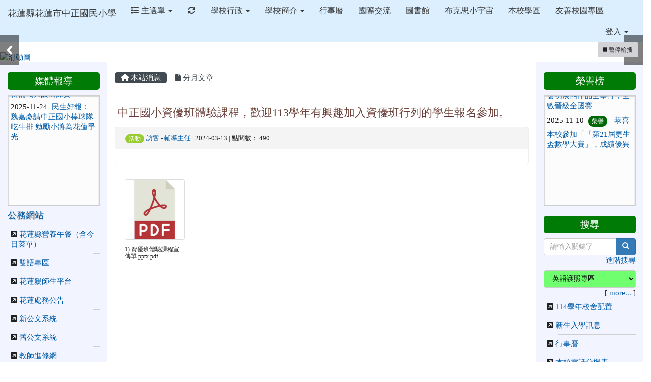

--- FILE ---
content_type: text/html; charset=UTF-8
request_url: https://www.czps.hlc.edu.tw/modules/tadnews/index.php?nsn=9682
body_size: 13918
content:
<!DOCTYPE html>
<html lang="zh-TW">
  <head>
        <!--目前$_SESSION['bootstrap']="3"; -->
    <!--將目前的資料夾名稱，設定為樣板標籤變數 theme_name-->
    
    <meta charset="UTF-8">
        <meta name="viewport" content="width=device-width, initial-scale=1.0, shrink-to-fit=no">
        <meta http-equiv="X-UA-Compatible" content="ie=edge">

        
        <meta name="robots" content="index,follow">
        <meta name="keywords" content="中正國小資優班體驗課程，歡迎113學年有興趣加入資優班行列的學生報名參加。">
        <meta name="description" content="">
        <meta name="rating" content="general">
        <meta name="author" content="XOOPS">
        <meta name="copyright" content="Copyright @ 2016">
        <meta name="generator" content="XOOPS">
        <meta property="og:title" content="中正國小資優班體驗課程，歡迎113學年有興趣加入資優班行列的學生報名參加。">
        <meta property="og:type" content="website">


        <meta property="og:site_name" content="花蓮縣花蓮市中正國民小學">
    <!-- 網站的標題及標語 -->
    <title>花蓮縣花蓮市中正國民小學 - 中正國小資優班體驗課程，歡迎113學年有興趣加入資優班行列的學生報名參加。</title>

            <!-- Rss -->
        <link rel="alternate" type="application/rss+xml" title="RSS" href="https://www.czps.hlc.edu.tw/backend.php">
        <!-- icon -->
        <link href="https://www.czps.hlc.edu.tw/favicon.ico" rel="SHORTCUT ICON">
        <!-- Sheet Css -->
        <link rel="stylesheet" type="text/css" media="all" title="Style sheet" href="https://www.czps.hlc.edu.tw/xoops.css">
        <!-- XOOPS theme Sheet Css -->
        <link rel="stylesheet" type="text/css" media="all" title="Style sheet" href="https://www.czps.hlc.edu.tw/themes/school2015/css/xoops.css">
        <link href="https://www.czps.hlc.edu.tw/modules/tadtools/bootstrap3/css/bootstrap.css" rel="stylesheet" media="all">
        <!-- theme_color= bootstrap3 -->
        <!-- SmartMenus core CSS (required) -->
        <link href="https://www.czps.hlc.edu.tw/modules/tadtools/smartmenus/css/sm-core-css.css" media="all" rel="stylesheet">
        <!-- SmartMenus jQuery Bootstrap Addon CSS -->
        <link href="https://www.czps.hlc.edu.tw/modules/tadtools/smartmenus/addons/bootstrap/jquery.smartmenus.bootstrap.css" media="all" rel="stylesheet">
        <!-- HTML5 shim and Respond.js for IE8 support of HTML5 elements and media queries -->
        <!-- WARNING: Respond.js doesn't work if you view the page via file:// -->
        <!--[if lt IE 9]>
        <script src="https://oss.maxcdn.com/html5shiv/3.7.2/html5shiv.min.js"></script>
        <script src="https://oss.maxcdn.com/respond/1.4.2/respond.min.js"></script>
        <![endif]-->
        <!-- font-awesome -->
        <!-- Theme Sheet Css -->
        <link rel="stylesheet" type="text/css" media="all" href="https://www.czps.hlc.edu.tw/themes/school2015/css/style.css">

    <!-- 給模組套用的樣板標籤 -->
    <script src="https://www.czps.hlc.edu.tw/browse.php?Frameworks/jquery/jquery.js" type="text/javascript"></script>
<script src="https://www.czps.hlc.edu.tw/browse.php?Frameworks/jquery/plugins/jquery.ui.js" type="text/javascript"></script>
<script src="https://www.czps.hlc.edu.tw/modules/tadtools/jquery/jquery.ui.touch-punch.min.js" type="text/javascript"></script>
<script src="https://www.czps.hlc.edu.tw/include/xoops.js" type="text/javascript"></script>
<script src="https://www.czps.hlc.edu.tw/themes/school2015/language/tchinese_utf8/script.js" type="text/javascript"></script>
<script src="https://www.czps.hlc.edu.tw/modules/tadtools/prism/prism.js" type="text/javascript"></script>
<script src="https://www.czps.hlc.edu.tw/modules/tadtools/fancyBox/lib/jquery.mousewheel.pack.js" type="text/javascript"></script>
<script src="https://www.czps.hlc.edu.tw/modules/tadtools/fancyBox/source/jquery.fancybox.js" type="text/javascript"></script>
<script type="text/javascript">
//<![CDATA[

                jQuery(document).ready(function(){
                    $('.fancybox_nsn').fancybox({
                    
                    fitToView : true,
                    width   : '1920',
                    height    : '1080',
                    
                    
                    autoSize  : false,
                    closeClick  : false,
                    openEffect  : 'none',
                    closeEffect : 'none'
                    
                    
                    });
                });
            
//]]></script>
<script type="text/javascript" src="https://www.czps.hlc.edu.tw/class/textsanitizer/image/image.js"></script>
<script src="https://www.czps.hlc.edu.tw/modules/tadtools/sweet-alert/sweet-alert.js" type="text/javascript"></script>
<script type="text/javascript">
//<![CDATA[

            function delete_tad_news_func(nsn){
                swal({
                    title: '確定要刪除此資料？',
                    text: '相關資料通通都將會被移除！',
                    type: 'warning',
                    html: '',
                    showCancelButton: true,
                    confirmButtonColor: '#DD6B55',
                    confirmButtonText: '確定刪除！',
                    closeOnConfirm: false ,
                    allowOutsideClick: true
                },
                function(){
                    location.href='/modules/tadnews/index.php?op=delete_tad_news&nsn=' + nsn;
                });
            }
            
//]]></script>
<script src="https://www.czps.hlc.edu.tw/modules/tadnews/class/jQuery.Marquee/jquery.marquee.min.js" type="text/javascript"></script>
<script src="https://www.czps.hlc.edu.tw/modules/tadtools/jquery/jquery-migrate-3.5.2.js" type="text/javascript"></script>
<script src="https://www.czps.hlc.edu.tw/modules/tadtools/colorbox/jquery.colorbox.js" type="text/javascript"></script>
<link rel="stylesheet" href="https://www.czps.hlc.edu.tw/modules/tadtools/jquery/themes/base/jquery.ui.all.css" type="text/css" />
<link rel="stylesheet" href="https://www.czps.hlc.edu.tw/language/tchinese_utf8/style.css" type="text/css" />
<link rel="stylesheet" href="https://www.czps.hlc.edu.tw/modules/tadtools/prism/prism.css" type="text/css" />
<link rel="stylesheet" href="https://www.czps.hlc.edu.tw/modules/tadtools/css/iconize.css" type="text/css" />
<link rel="stylesheet" href="https://www.czps.hlc.edu.tw/modules/tadtools/fancyBox/source/jquery.fancybox.css?t=1769675444" type="text/css" />
<link rel="stylesheet" href="https://www.czps.hlc.edu.tw/modules/tadtools/sweet-alert/sweet-alert.css" type="text/css" />
<link rel="stylesheet" href="https://www.czps.hlc.edu.tw/modules/tadtools/css/vertical_menu.css" type="text/css" />
<link rel="stylesheet" href="https://www.czps.hlc.edu.tw/media/font-awesome/css/font-awesome.min.css" type="text/css" />
<link rel="stylesheet" href="https://www.czps.hlc.edu.tw/modules/tadtools/colorbox/colorbox.css" type="text/css" />
<link rel="stylesheet" href="https://www.czps.hlc.edu.tw/modules/tadtools/css/xoops.css" type="text/css" />
<link rel="stylesheet" href="https://www.czps.hlc.edu.tw/modules/tadtools/css/fontawesome6/css/all.min.css" type="text/css" />
<link rel="stylesheet" href="https://www.czps.hlc.edu.tw/modules/tadtools/css/xoops.css?t=20250304" type="text/css" />
<link rel="stylesheet" href="https://www.czps.hlc.edu.tw/modules/tadnews/css/module.css" type="text/css" />
<link rel="stylesheet" href="https://www.czps.hlc.edu.tw/modules/tadnews/css/module2.css" type="text/css" />



    <!-- 局部套用的樣式，如果有載入完整樣式 theme_css.tpl 那就不需要這一部份 -->
    <!--導覽工具列、區塊標題CSS設定開始 by hc-->
<style type="text/css">
  body{
    color:#202020;
    background-color: #FFFFFF;
        background-position:  left top;
    background-repeat:  repeat;
    background-attachment:scroll;
    background-size: auto;
    font-size:11pt;
    font-family: "微軟正黑體";  }

  a{
    color:#005ca8;
    font-family: "微軟正黑體";  }

  a:hover{
    color:#a40019;
  }


    .leftBlock .blockTitle{
    font-size: 1.3em;    color: #ffffff;    background-color: #007c06;        background-repeat: no-repeat;            border-radius: 5px;
    -moz-border-radius: 5px;
    -webkit-border-radius: 5px;
    -khtml-border-radius: 5px;
      }

  .leftBlock a.block_config,
  .leftBlock a.tad_block_config{
    float:right;
    position: relative;
    z-index: 1;
  }

  
    .leftBlock .blockTitle{
    border:none;height:35px;line-height:35px;margin-bottom:10px;text-align: center;
  }
  
  
  .rightBlock .blockTitle{
    font-size: 1.3em;    color: #ffffff;    background-color: #007c06;        background-repeat: no-repeat;            border-radius: 5px;
    -moz-border-radius: 5px;
    -webkit-border-radius: 5px;
    -khtml-border-radius: 5px;
      }

  .rightBlock a.block_config,
  .rightBlock a.tad_block_config{
    float:right;
    position: relative;
    z-index: 1;
  }

  
    .rightBlock .blockTitle{
    border:none;height:35px;line-height:35px;margin-bottom:10px;text-align: center;
  }
  
  
  .centerBlock .blockTitle{
    font-size: 1.3em;    color: #ffffff;    background-color: #007c06;        background-repeat: no-repeat;            border-radius: 5px;
    -moz-border-radius: 5px;
    -webkit-border-radius: 5px;
    -khtml-border-radius: 5px;
      }

  .centerBlock a.block_config,
  .centerBlock a.tad_block_config{
    float:right;
    position: relative;
    z-index: 1;
  }

  
    .centerBlock .blockTitle{
    border:none;height:35px;line-height:35px;margin-bottom:10px;text-align: center;
  }
  
  
  .centerLeftBlock .blockTitle{
    font-size: 1.3em;    color: #ffffff;    background-color: #007c06;        background-repeat: no-repeat;            border-radius: 5px;
    -moz-border-radius: 5px;
    -webkit-border-radius: 5px;
    -khtml-border-radius: 5px;
      }

  .centerLeftBlock a.block_config,
  .centerLeftBlock a.tad_block_config{
    float:right;
    position: relative;
    z-index: 1;
  }

  
    .centerLeftBlock .blockTitle{
    border:none;height:35px;line-height:35px;margin-bottom:10px;text-align: center;
  }
  
  
  .centerRightBlock .blockTitle{
    font-size: 1.3em;    color: #ffffff;    background-color: #007c06;        background-repeat: no-repeat;            border-radius: 5px;
    -moz-border-radius: 5px;
    -webkit-border-radius: 5px;
    -khtml-border-radius: 5px;
      }

  .centerRightBlock a.block_config,
  .centerRightBlock a.tad_block_config{
    float:right;
    position: relative;
    z-index: 1;
  }

  
    .centerRightBlock .blockTitle{
    border:none;height:35px;line-height:35px;margin-bottom:10px;text-align: center;
  }
  
  
  .centerBottomBlock .blockTitle{
    font-size: 1.3em;    color: #ffffff;    background-color: #007c06;        background-repeat: no-repeat;            border-radius: 5px;
    -moz-border-radius: 5px;
    -webkit-border-radius: 5px;
    -khtml-border-radius: 5px;
      }

  .centerBottomBlock a.block_config,
  .centerBottomBlock a.tad_block_config{
    float:right;
    position: relative;
    z-index: 1;
  }

  
    .centerBottomBlock .blockTitle{
    border:none;height:35px;line-height:35px;margin-bottom:10px;text-align: center;
  }
  
  
  .centerBottomLeftBlock .blockTitle{
    font-size: 1.3em;    color: #ffffff;    background-color: #007c06;        background-repeat: no-repeat;            border-radius: 5px;
    -moz-border-radius: 5px;
    -webkit-border-radius: 5px;
    -khtml-border-radius: 5px;
      }

  .centerBottomLeftBlock a.block_config,
  .centerBottomLeftBlock a.tad_block_config{
    float:right;
    position: relative;
    z-index: 1;
  }

  
    .centerBottomLeftBlock .blockTitle{
    border:none;height:35px;line-height:35px;margin-bottom:10px;text-align: center;
  }
  
  
  .centerBottomRightBlock .blockTitle{
    font-size: 1.3em;    color: #ffffff;    background-color: #007c06;        background-repeat: no-repeat;            border-radius: 5px;
    -moz-border-radius: 5px;
    -webkit-border-radius: 5px;
    -khtml-border-radius: 5px;
      }

  .centerBottomRightBlock a.block_config,
  .centerBottomRightBlock a.tad_block_config{
    float:right;
    position: relative;
    z-index: 1;
  }

  
    .centerBottomRightBlock .blockTitle{
    border:none;height:35px;line-height:35px;margin-bottom:10px;text-align: center;
  }
  
  
  .footerCenterBlock .blockTitle{
                                border-radius: 5px;
    -moz-border-radius: 5px;
    -webkit-border-radius: 5px;
    -khtml-border-radius: 5px;
      }

  .footerCenterBlock a.block_config,
  .footerCenterBlock a.tad_block_config{
    float:right;
    position: relative;
    z-index: 1;
  }

  
  
  
  .footerLeftBlock .blockTitle{
                                border-radius: 5px;
    -moz-border-radius: 5px;
    -webkit-border-radius: 5px;
    -khtml-border-radius: 5px;
      }

  .footerLeftBlock a.block_config,
  .footerLeftBlock a.tad_block_config{
    float:right;
    position: relative;
    z-index: 1;
  }

  
  
  
  .footerRightBlock .blockTitle{
                                border-radius: 5px;
    -moz-border-radius: 5px;
    -webkit-border-radius: 5px;
    -khtml-border-radius: 5px;
      }

  .footerRightBlock a.block_config,
  .footerRightBlock a.tad_block_config{
    float:right;
    position: relative;
    z-index: 1;
  }

  
  
  

  .navbar-default {
  background-color: #dbefff;
  background-image: -moz-linear-gradient(top, #dbefff, #dbefff);
  background-image: -webkit-linear-gradient(top, #dbefff, #dbefff);
  background-image: -o-linear-gradient(top, #dbefff, #dbefff);
  background-image: linear-gradient(to bottom, #dbefff, #dbefff);
  background-image: -webkit-gradient(linear, 0 0, 0 100%, from(#dbefff), to());
  filter: progid:DXImageTransform.Microsoft.gradient(startColorstr=#dbefff, endColorstr=#dbefff, GradientType=0);
  min-height: inherit;
}

.navbar-default .navbar-nav > li > a {
  color: #3b3b3b;
  padding: 10px 15px;
    font-size: 1rem;
  }
.navbar-default .navbar-nav > li > a:focus,
.navbar-default .navbar-nav > li > a:hover {
  color:#5e003f;
}
.navbar-default .navbar-nav > li > a:hover {
  background-color: #f7ffd1;
  color:#5e003f;
}


.navbar-default .navbar-nav li.dropdown.open > .dropdown-toggle,
.navbar-default .navbar-nav li.dropdown.active > .dropdown-toggle,
.navbar-default .navbar-nav li.dropdown.open.active > .dropdown-toggle {
  background-color: #f7ffd1;
  color:#5e003f;
}

.navbar-default .navbar-navbar-btn {
  background-color: #dbefff;
  background-image: -moz-linear-gradient(top, #dbefff, #dbefff);
  background-image: -webkit-linear-gradient(top, #dbefff, #dbefff);
  background-image: -o-linear-gradient(top, #dbefff, #dbefff);
  background-image: linear-gradient(to bottom, #dbefff, #dbefff);
  background-image: -webkit-gradient(linear, 0 0, 0 100%, from(#dbefff), to());
  filter: progid:DXImageTransform.Microsoft.gradient(startColorstr=#dbefff, endColorstr=#dbefff, GradientType=0);

}

.dropdown-menu > li > a{
      font-size: 1rem;
  }




      .row-sm-eq {
        display: -webkit-box;
        display: -webkit-flex;
        display: -ms-flexbox;
        display:         flex;
        flex-direction: column;
    }
    @media (min-width:768px) {
        .row-sm-eq {
            flex-direction: row;
        }
    }
  </style>
<!--導覽工具列、區塊標題CSS設定 by hc-->
    <style type="text/css">
      body{
        font-family:"微軟正黑體";
      }

      #xoops_theme_left_zone{
              }

      #xoops_theme_right_zone{
              }
    </style>
  </head>

  <body >
    <!-- 頁面容器 -->

                <div class="container-fluid" style="margin-top:0px;">
      
      <div class="row " id="xoops_theme_content" style="width:auto;">
        <!-- logo -->
              </div>


      <div class="row " id="xoops_theme_content" style="width:auto;">
        <div class="col-sm-12">
          <div id="xoops_theme_content_display" style="background-color:#FFFFFF;">

              <!-- 頁首 -->
              <div class="row" id="xoops_theme_header">

                  <!-- 導覽列 -->
                                      <script>
    function tad_themes_popup(URL) {
        $.colorbox({iframe:true, width:"80%", height:"90%",href : URL});
    }
</script>
<style>
    .navbar-default{
        border-color: transparent;
        border:none;
        border-radius:0px;
    }
</style>



    <nav id="main-nav" class="navbar navbar-default sticky-top" role="navigation" style="background-color:#dbefff;">
        <div class="container-fluid">
        <!-- Brand and toggle get grouped for better mobile display -->
        <div class="navbar-header">
            <button type="button" class="navbar-toggle collapsed" data-toggle="collapse" data-target="#bs-example-navbar-collapse-1">
            <span class="sr-only">Toggle navigation</span>
            <span class="icon-bar"></span>
            <span class="icon-bar"></span>
            <span class="icon-bar"></span>
            </button>
                                                <a class="navbar-brand" href="https://www.czps.hlc.edu.tw/index.php" style="color:#3b3b3b">花蓮縣花蓮市中正國民小學</a>
                                    </div>

        <!-- Collect the nav links, forms, and other content for toggling -->
        <div class="collapse navbar-collapse" id="bs-example-navbar-collapse-1">
            <a accesskey="U" href="#main-nav" title="上方導覽工具列" id="xoops_theme_nav_key" style="color: transparent; font-size: 0.625rem; position: absolute;">:::</a>
            <ul class="nav navbar-nav" id="main-menu-left">
                            <li class="dropdown">
        <a class="dropdown-toggle" data-toggle="dropdown" href="index.php">
            <span class="fa fa-list"></span>            主選單
            <span class="caret"></span>
        </a>
        <ul class="dropdown-menu" role="menu">
                            <li><a href="https://www.czps.hlc.edu.tw/modules/tadnews/" target="_self"><span class="fa fa-th-list"></span> 校園佈告欄</a></li>
                            <li><a href="https://www.czps.hlc.edu.tw/modules/tad_embed/" target="_self"><span class="fa fa-th-list"></span> 嵌入區塊模組</a></li>
                            <li><a href="https://www.czps.hlc.edu.tw/modules/tad_sitemap/" target="_self"><span class="fa fa-th-list"></span> 網站地圖</a></li>
                            <li><a href="https://www.czps.hlc.edu.tw/modules/tad_login/" target="_self"><span class="fa fa-th-list"></span> 快速登入</a></li>
                            <li><a href="https://www.czps.hlc.edu.tw/modules/tad_blocks/" target="_self"><span class="fa fa-th-list"></span> 進階區塊管理</a></li>
                            <li><a href="https://www.czps.hlc.edu.tw/modules/tad_honor/" target="_self"><span class="fa fa-th-list"></span> 舊榮譽榜</a></li>
                            <li><a href="https://www.czps.hlc.edu.tw/modules/tadgallery/" target="_self"><span class="fa fa-th-list"></span> 電子相簿</a></li>
                            <li><a href="https://www.czps.hlc.edu.tw/modules/tad_uploader/" target="_self"><span class="fa fa-th-list"></span> 網路硬碟</a></li>
                            <li><a href="https://www.czps.hlc.edu.tw/modules/tad_link/" target="_self"><span class="fa fa-th-list"></span> 常用網站</a></li>
                            <li><a href="https://www.czps.hlc.edu.tw/modules/tad_form/" target="_self"><span class="fa fa-th-list"></span> 萬用表單</a></li>
                            <li><a href="https://www.czps.hlc.edu.tw/modules/logcounterx/" target="_self"><span class="fa fa-th-list"></span> 網站計數器</a></li>
                    </ul>
    </li>
            
        <li>
            <a href="https://www.czps.hlc.edu.tw/modules/tadtools/ajax_file.php?op=remove_json" title="重取設定"><i class="fa fa-refresh" title="重整畫面圖示"></i><span class="sr-only visually-hidden">重新取得佈景設定</span>
            </a>
        </li>
                <li>
        <a class="dropdown-toggle" data-toggle="dropdown"  >
         學校行政  <span class="caret"></span>        </a>
                                                                                <ul class="dropdown-menu">
                    <li>
                <a  href="http://www.czps.hlc.edu.tw/modules/tadnews/page.php?nsn=3" target="_blank">
                 校長室
                                </a>
                            </li>
            </ul>
                                        </li>
    <li>
        <a class="dropdown-toggle" data-toggle="dropdown"  >
         學校簡介  <span class="caret"></span>        </a>
                                                                                <ul class="dropdown-menu">
                    <li>
                <a  href="https://youtu.be/CUgBfAb_lxg" target="_blank">
                 學校簡介影片
                                </a>
                            </li>
                    <li>
                <a  href="http://www.czps.hlc.edu.tw/modules/tadnews/page.php?nsn=1" target="_blank">
                 學校沿革
                                </a>
                            </li>
                    <li>
                <a  href="https://www.czps.hlc.edu.tw/uploads/tadnews/image/%E5%AD%B8%E7%94%9F%E5%9C%96%E5%83%8F.jpg" target="_blank">
                 學生圖像
                                </a>
                            </li>
                    <li>
                <a  href="http://www.czps.hlc.edu.tw/modules/tadnews/page.php?nsn=2" target="_blank">
                 ABOUT US
                                </a>
                            </li>
                    <li>
                <a  href="https://www.google.com.tw/maps/place/%E4%B8%AD%E6%AD%A3%E5%9C%8B%E5%B0%8F/@23.971858,121.599592,18z/data=!3m1!4b1!4m2!3m1!1s0x34689f9157777b9d:0x97c1b62fcd5f73ef?hl=zh-TW" target="_blank">
                 地理位置
                                </a>
                            </li>
            </ul>
                                        </li>
    <li>
        <a  href="https://calendar.google.com/calendar/embed?src=5c068kkruh7aimt252jah7rqi0%40group.calendar.google.com&ctz=Asia/Taipei" target="_blank">
         行事曆         </a>
            </li>
    <li>
        <a  href="https://www.czps.hlc.edu.tw/modules/tadnews/index.php?ncsn=14&nsn=9637" target="_self">
         國際交流         </a>
            </li>
    <li>
        <a  href="https://milibrary.hlc.edu.tw/NewWebpac3/?scode=czps" target="_blank">
         圖書館         </a>
            </li>
    <li>
        <a  href="https://carsiabooks.wixsite.com/podcast" target="_blank">
         布克思小宇宙         </a>
            </li>
    <li>
        <a  href="https://www.czps.hlc.edu.tw/modules/tadnews/index.php?ncsn=14&nsn=9208" target="_self">
         本校學區         </a>
            </li>
    <li>
        <a  href="https://sites.google.com/hlc.edu.tw/czps-friendlyschool/%E9%A6%96%E9%A0%81?authuser=0" target="_blank">
         友善校園專區         </a>
            </li>
            </ul>

            <ul class="nav navbar-nav navbar-right" id="main-menu-right">
                        <li id="preview-menu">
                <a class="dropdown-toggle" data-toggle="dropdown">
                登入 <span class="caret"></span>
                </a>
                  <ul class="dropdown-menu" role="menu" aria-labelledby="dLabel">
          <li>
        <form action="https://www.czps.hlc.edu.tw/user.php" method="post" class="form-horizontal" role="form">
          <fieldset style="min-width: 200px; margin: 10px;">
            <legend>
            登入            </legend>
                        <div class="form-group">
              <label class="col-sm-4 control-label" for="uname">
                帳號
              </label>
              <div class="col-sm-8">
                <input type="text" name="uname"  id="uname" placeholder="請輸入帳號"  class="form-control">
              </div>
            </div>

            <div class="form-group">
              <label class="col-sm-4 control-label" for="pass">
                密碼
              </label>
              <div class="col-sm-8">
              <input type="password" name="pass" id="pass" placeholder="請輸入密碼" class="form-control">
              </div>
            </div>

            <div class="form-group">
              <label class="col-sm-4 control-label">
              </label>
              <div class="col-sm-8">
                <input type="hidden" name="xoops_redirect" value="/modules/tadnews/index.php?nsn=9682">
                <input type="hidden" name="rememberme" value="On">
                <input type="hidden" name="op" value="login">
                <input type="hidden" name="xoops_login" value="1">
                <button type="submit" class="btn btn-primary btn-block">登入</button>
              </div>
            </div>

                      </fieldset>
        </form>

      </li>
                <li>
            <div class="row">
                                                            <div class="col-12">
                            <a href="https://www.czps.hlc.edu.tw/modules/tad_login/index.php?login&op=hlc_oidc" class="btn me-2" style="display: block; margin: 4px; border: none; ">
                                <img src="https://www.czps.hlc.edu.tw/modules/tad_login/images/oidc/hlc.png" alt="使用 花蓮縣教育雲 OIDC 快速登入" title="使用 花蓮縣教育雲 OIDC 快速登入" style="width: 32px;height: 32px;object-fit: contain;">
                                使用 花蓮縣教育雲 OIDC 快速登入
                            </a>
                        </div>
                                                </div>
        </li>
      </ul>
            </li>
                        </ul>
        </div>
        </div>
    </nav>

            <script type="text/javascript" src="https://www.czps.hlc.edu.tw/modules/tadtools/jquery.sticky/jquery.sticky.js"></script>
        <script type="text/javascript">
        $(document).ready(function(){
            $("#nav-container").sticky({topSpacing:0 , zIndex: 100});
        });
        </script>
    
                  
                  <!-- 滑動圖 -->
                    <div class="row">
    <div class="col-sm-12" style="position:relative; ">

    
    <!-- 滑動圖 -->
    <link rel="stylesheet" type="text/css" href="https://www.czps.hlc.edu.tw/modules/tadtools/ResponsiveSlides/reset.css" >
<link rel="stylesheet" type="text/css" href="https://www.czps.hlc.edu.tw/modules/tadtools/ResponsiveSlides/responsiveslides.css?t=20260115" >
<script language="javascript" type="text/javascript" src="https://www.czps.hlc.edu.tw/modules/tadtools/ResponsiveSlides/responsiveslides.js"></script>

<!-- $slide_nav= -->
<script type="text/javascript">
    $(document).ready( function(){
        var slide = jQuery("#ThemeResponsiveSlides").responsiveSlides({
            auto: true,
            pager: false,
                        nav: true,
                        timeout: 5000,
            pause: true,
            pauseControls: true,
            namespace: 'callbacks'
        });

        $('#pause-slideshow').on('click', function() {
            var is_paused = $(this).hasClass('paused');
            if (is_paused) {
                $(this).removeClass('paused').html('<i class="fa fa-pause" aria-hidden="true"></i><span class="visually-hidden">暫停輪播</span>');
                // 這裡 ResponsiveSlides 沒有公開的 start/stop，但我們可以透過觸發行為或重置來模擬
                // 實際上最簡單的方法是切換 auto 參數，但該套件不支援動態修改。
                // 為了符合 AA，至少提供一個明顯的互動方式。
            } else {
                $(this).addClass('paused').html('<i class="fa fa-play" aria-hidden="true"></i><span class="visually-hidden">播放輪播</span>');
            }
        });
    });
</script>

<!-- 滑動圖片 -->
<div class="callbacks_container" style="position: relative;">
    <button id="pause-slideshow" class="btn btn-sm btn-light" style="position: absolute; bottom: 10px; right: 10px; z-index: 10;" aria-label="暫停輪播">
        <i class="fa fa-pause" aria-hidden="true"></i>
        <span class="visually-hidden">暫停輪播</span>
    </button>
    <ul class="rslides" id="ThemeResponsiveSlides" style="margin-top: 0px;">
                <li>
                        <a href="https://www.czps.hlc.edu.tw" ><img src="https://www.czps.hlc.edu.tw/uploads/tad_themes/school2015/slide/slide_6_7_PsZ.png" alt="滑動圖"></a>
                                </li>
                <li>
                        <a href="https://www.czps.hlc.edu.tw" ><img src="https://www.czps.hlc.edu.tw/uploads/tad_themes/school2015/slide/slide_6_5_OUc.jpg" alt="滑動圖"></a>
                                </li>
                <li>
                        <a href="https://www.czps.hlc.edu.tw" ><img src="https://www.czps.hlc.edu.tw/uploads/tad_themes/school2015/slide/slide_6_2_pBZ.png" alt="滑動圖"></a>
                                </li>
                <li>
                        <a href="https://www.czps.hlc.edu.tw" ><img src="https://www.czps.hlc.edu.tw/uploads/tad_themes/school2015/slide/slide_6_4_k5K.png" alt="滑動圖"></a>
                                </li>
                <li>
                        <a href="https://www.czps.hlc.edu.tw" ><img src="https://www.czps.hlc.edu.tw/uploads/tad_themes/school2015/slide/slide_6_5_7Jy.jpg" alt="滑動圖"></a>
                                </li>
            </ul>
</div>
<div class="clearfix"></div>
    </div>
  </div>

                  <!-- 導覽列 -->
                                </div>

              <!-- 載入布局 -->
              <div id="xoops_theme_content_zone" class="row row-sm-eq" style="background-color:#FFFFFF;">
            <!-- 若是有左、右區塊 -->
                    <!-- 若模式是 BootStrap -->

            <div id="xoops_theme_center_zone" class="col-sm-8 col-sm-push-2" style="">
                <a accesskey="C" href="#xoops_theme_center_zone" title="中間區域（包含中間區塊及主內容）" id="xoops_theme_center_zone_key" style="color: transparent; font-size: 0.625rem; position: absolute;">:::</a>
<div id="xoops_theme_center" style="">
    <div class="row">
    <div class="col-sm-6"></div>
    <div class="col-sm-6"></div>
  </div>

    <div id="xoops_contents">
    
        <nav class='toolbar_bootstrap_nav'>
            <ul>
            <li class='current' title='本站消息'><a href='https://www.czps.hlc.edu.tw/modules/tadnews/index.php' ><i class='fa fa-home'></i> 本站消息</a></li><li ><a href='https://www.czps.hlc.edu.tw/modules/tadnews/archive.php' ><i class='fa fa-file'></i> 分月文章</a></li>
            </ul>
        </nav>
<!--TadNews Start-->
<div style="margin-bottom: 30px;">
    
</div>



                        <div class="news_page_container">
                <div >
                    <h3 class="my">
                        <a href="https://www.czps.hlc.edu.tw/modules/tadnews/index.php?nsn=9682">
                        中正國小資優班體驗課程，歡迎113學年有興趣加入資優班行列的學生報名參加。
                        </a>
                    </h3>
                </div>

                <div class="news_page_content">
                    <div class="row news_page_info">
                        <div class="col-md-6">
                            <a class='badge' style='background-color: #99CC33; font-weight: normal; color: white; text-shadow:none;' href='https://www.czps.hlc.edu.tw/modules/tadnews/index.php?tag_sn=4'>活動</a>

                            <span class="news_page_info_text">
                                <a href="https://www.czps.hlc.edu.tw/userinfo.php?uid=192">訪客</a>
                                -
                                <a href="https://www.czps.hlc.edu.tw/modules/tadnews/index.php?ncsn=26">輔導主任</a>
                                |
                                2024-03-13
                                |
                                點閱數：
                                490
                            </span>
                            
                        </div>
                        <div class="col-md-6 text-right text-end"></div>
                    </div>
                    <div style="margin: 30px;">
                        
                        
                    </div>

                    <div style="clear:both;"></div>
                </div>

                                    <div style="margin: 30px 0px;">
                        <ul class="tuf-icon">
                    <li class='tuf-icon-item' style='width:120px;height:260px;float:left;list-style:none;'>
                    <a href='https://www.czps.hlc.edu.tw/modules/tadnews/index.php?op=tufdl&fn=資優班體驗課程宣傳單.pptx.pdf&files_sn=12444' class='thumbnail pdf fancybox_nsn fancybox_nsn9682' target='_self' data-fancybox-type='iframe' style="display:inline-block; width: 120px; height: 120px; overflow: hidden; background-image: url('https://www.czps.hlc.edu.tw/modules/tadtools/images/mimetype/pdf.png'); background-size: contain; background-repeat: no-repeat; background-position: center center; margin-bottom: 4px; background-color: tranparent;" title='資優班體驗課程宣傳單.pptx.pdf'>&nbsp;</a><div class='file_description' style='font-weight: normal; font-size: 0.8em; word-break: break-all; line-height: 1.2; margin: 4px auto 4px 0px; text-align: left;'>1) 資優班體驗課程宣傳單.pptx.pdf </div>
                    </li></ul><div style='clear:both;'></div><script>
            function downloadFile(sn, filname) {
                const link = document.createElement('a');

                // 後端給 filname（已 urlencode）
                // 前端用 decodeURIComponent() 還原成人類可讀的檔名
                const decodedName = decodeURIComponent(filname);
                link.href = 'https://www.czps.hlc.edu.tw/modules/tadnews/index.php?op=tufdl&fn='+filname+'&files_sn='+sn;
                link.download = decodedName;
                document.body.appendChild(link);
                link.click();
                document.body.removeChild(link);
            }
            </script>
                    </div>
                
                

                            </div>
        
            

<script type="text/javascript">
    $(document).ready(function(){
        $('[data-toggle="tooltip"]').tooltip();
        $('[data-bs-toggle="tooltip"]').tooltip();
    });
</script>
  </div>

  
  <div class="row">
    <div class="col-sm-6"></div>
    <div class="col-sm-6"></div>
  </div>
</div>            </div>

            <div id="xoops_theme_left_zone" class="col-sm-2 col-sm-pull-8" style="background-color:#F2F4FF;">
                <div id="xoops_theme_left" style="">
                    <a accesskey="L" href="#xoops_theme_left_zone" title="左邊區域（視佈景版型不同可能包含左右兩側之區塊）" id="xoops_theme_left_zone_key" style="color: transparent; font-size: 0.625rem; position: absolute;">:::</a>
                    
            <div class="leftBlock">
        
            <h3 class="blockTitle">
            
                            媒體報導
                    </h3>
            <div class="blockContent" style="clear:both;">
          <style>
    #news_marquee_GNLST4 {
        overflow: hidden;
        width: 100%;
        height:4rem;
        line-height:1.8;
        border:1px solid #cfcfcf;
        background-color:#FCFCFC;
        box-shadow: 0px 1px 2px 1px #cfcfcf inset;
        height:15em;
    }
    .news_marquee_item_GNLST4,
    .news_marquee_item_GNLST4 a {
        line-height:1.4;
        margin:5px;
        
    }
</style>
<script type="text/javascript">
    $(document).ready(function(){
        $('#news_marquee_GNLST4').marquee({
            //speed in milliseconds of the marquee
            duration: 10000,
            //gap in pixels between the tickers
            gap: 0,
            //time in milliseconds before the marquee will start animating
            delayBeforeStart: 0,
            //'left' or 'right'
            direction: 'down',
            //true or false - should the marquee be duplicated to show an effect of continues flow
            duplicated: true,
            pauseOnHover: true
        });
    });
</script>


    <div id="news_marquee_GNLST4">
                                                        <div class="news_marquee_item_GNLST4">
                                2026-01-22
                
                
                                
                
                <a href="https://www.czps.hlc.edu.tw/modules/tadnews/index.php?nsn=11159">更日新聞網:中正國小走讀菸樓探前世今生</a>
                                    </div>
                                                                <div class="news_marquee_item_GNLST4">
                                2026-01-19
                
                
                                
                
                <a href="https://www.czps.hlc.edu.tw/modules/tadnews/index.php?nsn=11155">獅愛圓夢，樂音飛揚！感謝台灣獅聯合總會贊助本校直笛團赴日經費</a>
                                    </div>
                                                                <div class="news_marquee_item_GNLST4">
                                2026-01-13
                
                
                                
                
                <a href="https://www.czps.hlc.edu.tw/modules/tadnews/index.php?nsn=11147">感謝「花蓮女國際同濟會」挹注本校直笛團赴日參賽經費，嘉惠學子！</a>
                                    </div>
                                                                <div class="news_marquee_item_GNLST4">
                                2025-12-29
                
                
                                
                
                <a href="https://www.czps.hlc.edu.tw/modules/tadnews/index.php?nsn=11109">教育廣播電台：師生共度南洋風情聖誕 花蓮中正國小菲越國界</a>
                                    </div>
                                                                <div class="news_marquee_item_GNLST4">
                                2025-12-24
                
                
                                
                
                <a href="https://www.czps.hlc.edu.tw/modules/tadnews/index.php?nsn=11094">洄瀾有線電視:魏嘉彥魏嘉賢轉介企業金 助中正國小直笛隊參加國際賽</a>
                                    </div>
                                                                <div class="news_marquee_item_GNLST4">
                                2025-12-15
                
                
                                
                
                <a href="https://www.czps.hlc.edu.tw/modules/tadnews/index.php?nsn=11081">更生新聞網：中正國小69週年校慶活力登場</a>
                                    </div>
                                                                <div class="news_marquee_item_GNLST4">
                                2025-12-08
                
                
                                
                
                <a href="https://www.czps.hlc.edu.tw/modules/tadnews/index.php?nsn=11070">更生新聞網:魏嘉彥轉贈6萬助中正直笛備戰大阪國際賽</a>
                                    </div>
                                                                <div class="news_marquee_item_GNLST4">
                                2025-11-24
                
                
                                
                
                <a href="https://www.czps.hlc.edu.tw/modules/tadnews/index.php?nsn=11047">民生好報：魏嘉彥請中正國小棒球隊吃牛排 勉勵小將為花蓮爭光</a>
                                    </div>
                                        </div>

        </div>
      </div>
                <div class="leftBlock">
            <div>
        </div>
        <div class="blockContent" style="clear:both;">
                                                                      <h4><a href="https://www.czps.hlc.edu.tw/modules/tad_link/index.php?cate_sn=11" style="text-shadow:1px 1px 1px #aaaaaa;">公務網站</a></h4>
                                <ul class="vertical_menu">
                                    <li>
                        <i class="fa fa-external-link-square" aria-hidden="true"></i>
                        <a href="http://lunch.hlc.edu.tw/" target="_blank">花蓮縣營養午餐（含今日菜單）</a>
                    </li>
                                    <li>
                        <i class="fa fa-external-link-square" aria-hidden="true"></i>
                        <a href="https://www.czps.hlc.edu.tw/modules/tadnews/index.php?ncsn=14&nsn=6967" target="_blank">雙語專區</a>
                    </li>
                                    <li>
                        <i class="fa fa-external-link-square" aria-hidden="true"></i>
                        <a href="https://pts.hlc.edu.tw/" target="_blank">花蓮親師生平台</a>
                    </li>
                                    <li>
                        <i class="fa fa-external-link-square" aria-hidden="true"></i>
                        <a href="https://news.hlc.edu.tw/" target="_blank">花蓮處務公告</a>
                    </li>
                                    <li>
                        <i class="fa fa-external-link-square" aria-hidden="true"></i>
                        <a href="http://odis.hl.gov.tw" target="_blank">新公文系統</a>
                    </li>
                                    <li>
                        <i class="fa fa-external-link-square" aria-hidden="true"></i>
                        <a href="http://gdms.hl.gov.tw/" target="_blank">舊公文系統</a>
                    </li>
                                    <li>
                        <i class="fa fa-external-link-square" aria-hidden="true"></i>
                        <a href="https://www1.inservice.edu.tw/" target="_blank">教師進修網</a>
                    </li>
                                    <li>
                        <i class="fa fa-external-link-square" aria-hidden="true"></i>
                        <a href="https://eschool.hlc.edu.tw/" target="_blank">校務系統</a>
                    </li>
                                    <li>
                        <i class="fa fa-external-link-square" aria-hidden="true"></i>
                        <a href="https://exam.tcte.edu.tw/tbt_html/" target="_blank">學習扶助測驗</a>
                    </li>
                                    <li>
                        <i class="fa fa-external-link-square" aria-hidden="true"></i>
                        <a href="https://mail.edu.tw/edumail.html" target="_blank">教育部校園雲端電子郵件</a>
                    </li>
                                    <li>
                        <i class="fa fa-external-link-square" aria-hidden="true"></i>
                        <a href="http://www.hlc.edu.tw/" target="_blank">花蓮縣教育處</a>
                    </li>
                                    <li>
                        <i class="fa fa-external-link-square" aria-hidden="true"></i>
                        <a href="https://counseling.hlc.edu.tw/" target="_blank">花蓮縣學生輔導諮商中心</a>
                    </li>
                                    <li>
                        <i class="fa fa-external-link-square" aria-hidden="true"></i>
                        <a href="https://cloud.edu.tw/" target="_blank">教育雲</a>
                    </li>
                                    <li>
                        <i class="fa fa-external-link-square" aria-hidden="true"></i>
                        <a href="http://exam.naer.edu.tw/" target="_blank">中小學題庫網</a>
                    </li>
                                    <li>
                        <i class="fa fa-external-link-square" aria-hidden="true"></i>
                        <a href="https://sso.hlc.edu.tw/" target="_blank">Open ID登入平台</a>
                    </li>
                                    <li>
                        <i class="fa fa-external-link-square" aria-hidden="true"></i>
                        <a href="https://sites.google.com/a/mail.czps.hlc.edu.tw/ee/" target="_blank">本校環境教育資訊網</a>
                    </li>
                                    <li>
                        <i class="fa fa-external-link-square" aria-hidden="true"></i>
                        <a href="http://hlc.familyedu.moe.gov.tw/SubSites/Home.aspx?site=0d73f19b-fc39-4f77-ad30-03b8e1b7f585" target="_blank">	花蓮縣家庭教育中心</a>
                    </li>
                                    <li>
                        <i class="fa fa-external-link-square" aria-hidden="true"></i>
                        <a href="https://www.naer.edu.tw/files/11-1000-1625.php?Lang=zh-tw" target="_blank">十二年國教課綱課程手冊</a>
                    </li>
                                    <li>
                        <i class="fa fa-external-link-square" aria-hidden="true"></i>
                        <a href="https://www.naer.edu.tw/files/11-1000-1582.php?Lang=zh-tw" target="_blank">十二年國教總綱領綱</a>
                    </li>
                                    <li>
                        <i class="fa fa-external-link-square" aria-hidden="true"></i>
                        <a href="https://www.ey.gov.tw/Page/5B2FC62D288F4DB7/847ea8fa-4740-4403-9660-08f4a137dfbe" target="_blank">中小學數位學習精進方案</a>
                    </li>
                                    <li>
                        <i class="fa fa-external-link-square" aria-hidden="true"></i>
                        <a href="https://www.edu.tw/%20PrepareEDU/Default.aspx" target="_blank">臺灣全民安全指引</a>
                    </li>
                                </ul>
                                                                    <h4><a href="https://www.czps.hlc.edu.tw/modules/tad_link/index.php?cate_sn=12" style="text-shadow:1px 1px 1px #aaaaaa;">學生網站</a></h4>
                                <ul class="vertical_menu">
                                    <li>
                        <i class="fa fa-external-link-square" aria-hidden="true"></i>
                        <a href="https://sites.google.com/mail.czps.hlc.edu.tw/czpsvacation/%E9%A6%96%E9%A0%81" target="_blank">寒暑假作業專區</a>
                    </li>
                                    <li>
                        <i class="fa fa-external-link-square" aria-hidden="true"></i>
                        <a href="https://contest.hlc.edu.tw/typing/" target="_blank">花蓮縣打字練習網</a>
                    </li>
                                    <li>
                        <i class="fa fa-external-link-square" aria-hidden="true"></i>
                        <a href="https://adl.edu.tw/HomePage/home/" target="_blank">因材網&學習拍1171</a>
                    </li>
                                    <li>
                        <i class="fa fa-external-link-square" aria-hidden="true"></i>
                        <a href="http://eliteracy.twnread.org.tw/" target="_blank">	數位讀寫網-首頁</a>
                    </li>
                                    <li>
                        <i class="fa fa-external-link-square" aria-hidden="true"></i>
                        <a href="https://friendlycampus.k12ea.gov.tw/StudentAffairs/54/2" target="_blank">學生申訴及再申訴專區</a>
                    </li>
                                    <li>
                        <i class="fa fa-external-link-square" aria-hidden="true"></i>
                        <a href="https://edutreemap.moe.edu.tw/trees/#/" target="_blank">校園樹木資訊平臺</a>
                    </li>
                                    <li>
                        <i class="fa fa-external-link-square" aria-hidden="true"></i>
                        <a href="https://www.junyiacademy.org/" target="_blank">                        均一教育平台        </a>
                    </li>
                                    <li>
                        <i class="fa fa-external-link-square" aria-hidden="true"></i>
                        <a href="https://myviewboard.com/classroom/student" target="_blank">學生登入myviewboard數位教室</a>
                    </li>
                                    <li>
                        <i class="fa fa-external-link-square" aria-hidden="true"></i>
                        <a href="http://stroke-order.learningweb.moe.edu.tw/home.do" target="_blank">國字筆順學習網</a>
                    </li>
                                    <li>
                        <i class="fa fa-external-link-square" aria-hidden="true"></i>
                        <a href="http://children.moc.gov.tw/index" target="_blank">兒童文化館</a>
                    </li>
                                    <li>
                        <i class="fa fa-external-link-square" aria-hidden="true"></i>
                        <a href="https://bilingual.ndc.gov.tw" target="_blank">NDC雙語資料庫學習資源網</a>
                    </li>
                                </ul>
                                                                    <h4><a href="https://www.czps.hlc.edu.tw/modules/tad_link/index.php?cate_sn=14" style="text-shadow:1px 1px 1px #aaaaaa;">場地預約與修繕</a></h4>
                                <ul class="vertical_menu">
                                    <li>
                        <i class="fa fa-external-link-square" aria-hidden="true"></i>
                        <a href="https://eschool.hlc.edu.tw/web-maintain/templates/maintain_pub.html#?schno=154605" target="_blank">總務修繕（含投影擴音）</a>
                    </li>
                                    <li>
                        <i class="fa fa-external-link-square" aria-hidden="true"></i>
                        <a href="https://www.kaway.com.tw/page/repair/index.aspx" target="_blank">資訊設備報修</a>
                    </li>
                                    <li>
                        <i class="fa fa-external-link-square" aria-hidden="true"></i>
                        <a href="https://eschool.hlc.edu.tw/web-classmgt/template/pub/pubmain.html?schno=154605" target="_blank">場地預約</a>
                    </li>
                                    <li>
                        <i class="fa fa-external-link-square" aria-hidden="true"></i>
                        <a href="https://repair.hlc.edu.tw/modules/tad_login/index.php" target="_blank">電腦教室報修</a>
                    </li>
                                </ul>
                        
    <div style="text-align:right;">
        [ <a href="https://www.czps.hlc.edu.tw/modules/tad_link/index.php">more...</a> ]
    </div>

        </div>
      </div>
                <div class="leftBlock">
            <div>
        </div>
        <div class="blockContent" style="clear:both;">
          <table>
      </table>
        </div>
      </div>
                      </div>
            </div>

            <div id="xoops_theme_right_zone" class="col-sm-2" style="background-color:#F2F4FF;">
                <div id="xoops_theme_right"  style="">
                    <a accesskey="R" href="#xoops_theme_right_zone" title="右邊區域（視佈景版型不同可能包含左右兩側之區塊）" id="xoops_theme_right_zone_key" style="color: transparent; font-size: 0.625rem; position: absolute;">:::</a>
                    	          <div class="rightBlock">
        
            <h3 class="blockTitle">
            
                            榮譽榜
                    </h3>
            <div class="blockContent" style="clear:both;">
          <style>
    #news_marquee_fperDA {
        overflow: hidden;
        width: 100%;
        height:4rem;
        line-height:1.8;
        border:1px solid #cfcfcf;
        background-color:#FCFCFC;
        box-shadow: 0px 1px 2px 1px #cfcfcf inset;
        height:15em;
    }
    .news_marquee_item_fperDA,
    .news_marquee_item_fperDA a {
        line-height:1.4;
        margin:5px;
        
    }
</style>
<script type="text/javascript">
    $(document).ready(function(){
        $('#news_marquee_fperDA').marquee({
            //speed in milliseconds of the marquee
            duration: 10000,
            //gap in pixels between the tickers
            gap: 0,
            //time in milliseconds before the marquee will start animating
            delayBeforeStart: 0,
            //'left' or 'right'
            direction: 'down',
            //true or false - should the marquee be duplicated to show an effect of continues flow
            duplicated: true,
            pauseOnHover: true
        });
    });
</script>


    <div id="news_marquee_fperDA">
                                                        <div class="news_marquee_item_fperDA">
                                2026-01-29
                
                <a class='badge' style='background-color: #006806; font-weight: normal; color: white; text-shadow:none;' href='https://www.czps.hlc.edu.tw/modules/tadnews/index.php?tag_sn=7'>榮譽</a>
                                
                <img src='https://www.czps.hlc.edu.tw/modules/tadnews/images/today.gif' alt='今日文章' title='今日文章' hspace=3 align='absmiddle'>
                <a href="https://www.czps.hlc.edu.tw/modules/tadnews/index.php?nsn=11175">本校參加2026IEYI世界青少年發明展暨:臺灣選拔賽成績優異</a>
                                    </div>
                                                                <div class="news_marquee_item_fperDA">
                                2026-01-08
                
                <a class='badge' style='background-color: #006806; font-weight: normal; color: white; text-shadow:none;' href='https://www.czps.hlc.edu.tw/modules/tadnews/index.php?tag_sn=7'>榮譽</a>
                                
                
                <a href="https://www.czps.hlc.edu.tw/modules/tadnews/index.php?nsn=11139">114學年度校內語文競賽成績公告</a>
                                    </div>
                                                                <div class="news_marquee_item_fperDA">
                                2025-12-15
                
                <a class='badge' style='background-color: #006806; font-weight: normal; color: white; text-shadow:none;' href='https://www.czps.hlc.edu.tw/modules/tadnews/index.php?tag_sn=7'>榮譽</a>
                                
                
                <a href="https://www.czps.hlc.edu.tw/modules/tadnews/index.php?nsn=11083">賀 本校籃球隊 參加 2025花蓮縣第45屆『假日盃』籃球賽 榮獲季軍！</a>
                                    </div>
                                                                <div class="news_marquee_item_fperDA">
                                2025-12-15
                
                <a class='badge' style='background-color: #006806; font-weight: normal; color: white; text-shadow:none;' href='https://www.czps.hlc.edu.tw/modules/tadnews/index.php?tag_sn=7'>榮譽</a>
                                
                
                <a href="https://www.czps.hlc.edu.tw/modules/tadnews/index.php?nsn=11082">賀 本校跆拳道隊 參加 2025花蓮太平洋盃全國跆拳道錦標賽暨2026國際少年運動會（ICG）跆拳道項目測試賽 榮獲佳績！</a>
                                    </div>
                                                                <div class="news_marquee_item_fperDA">
                                2025-12-15
                
                <a class='badge' style='background-color: #006806; font-weight: normal; color: white; text-shadow:none;' href='https://www.czps.hlc.edu.tw/modules/tadnews/index.php?tag_sn=7'>榮譽</a>
                                
                
                <a href="https://www.czps.hlc.edu.tw/modules/tadnews/index.php?nsn=11080">恭喜本校參加「第24屆花蓮縣長盃心算數學英文競賽」，成績優異。</a>
                                    </div>
                                                                <div class="news_marquee_item_fperDA">
                                2025-12-09
                
                <a class='badge' style='background-color: #006806; font-weight: normal; color: white; text-shadow:none;' href='https://www.czps.hlc.edu.tw/modules/tadnews/index.php?tag_sn=7'>榮譽</a>
                                
                
                <a href="https://www.czps.hlc.edu.tw/modules/tadnews/index.php?nsn=11074">賀 本校學生參加114學年英語文閱讀能力競賽，榮獲佳績！</a>
                                    </div>
                                                                <div class="news_marquee_item_fperDA">
                                2025-11-28
                
                <a class='badge' style='background-color: #006806; font-weight: normal; color: white; text-shadow:none;' href='https://www.czps.hlc.edu.tw/modules/tadnews/index.php?tag_sn=7'>榮譽</a>
                                
                
                <a href="https://www.czps.hlc.edu.tw/modules/tadnews/index.php?nsn=11059">賀 本校學生參加114年花蓮縣全縣暨社區全民聯合運動會-空手道項目 榮獲佳績！</a>
                                    </div>
                                                                <div class="news_marquee_item_fperDA">
                                2025-11-28
                
                <a class='badge' style='background-color: #006806; font-weight: normal; color: white; text-shadow:none;' href='https://www.czps.hlc.edu.tw/modules/tadnews/index.php?tag_sn=7'>榮譽</a>
                                
                
                <a href="https://www.czps.hlc.edu.tw/modules/tadnews/index.php?nsn=11058">賀 本校學生參加114年花蓮縣全縣暨社區全民聯合運動會-桌球項目 榮獲佳績！</a>
                                    </div>
                                                                <div class="news_marquee_item_fperDA">
                                2025-11-28
                
                <a class='badge' style='background-color: #006806; font-weight: normal; color: white; text-shadow:none;' href='https://www.czps.hlc.edu.tw/modules/tadnews/index.php?tag_sn=7'>榮譽</a>
                                
                
                <a href="https://www.czps.hlc.edu.tw/modules/tadnews/index.php?nsn=11057">賀 本校303趙玧樂參加114年花蓮縣全縣暨社區全民聯合運動會-羽球項目 榮獲佳績！</a>
                                    </div>
                                                                <div class="news_marquee_item_fperDA">
                                2025-11-24
                
                <a class='badge' style='background-color: #006806; font-weight: normal; color: white; text-shadow:none;' href='https://www.czps.hlc.edu.tw/modules/tadnews/index.php?tag_sn=7'>榮譽</a>
                                
                
                <a href="https://www.czps.hlc.edu.tw/modules/tadnews/index.php?nsn=11048">賀 本校籃球隊參加114年花蓮縣全縣暨社區全民聯合運動會-籃球項目  榮獲佳績！</a>
                                    </div>
                                                                <div class="news_marquee_item_fperDA">
                                2025-11-19
                
                <a class='badge' style='background-color: #006806; font-weight: normal; color: white; text-shadow:none;' href='https://www.czps.hlc.edu.tw/modules/tadnews/index.php?tag_sn=7'>榮譽</a>
                                
                
                <a href="https://www.czps.hlc.edu.tw/modules/tadnews/index.php?nsn=11029">賀 本校跆拳道隊  參加 114 年花蓮縣全縣暨社區全民聯合運動會-跆拳道項目 榮獲佳績！</a>
                                    </div>
                                                                <div class="news_marquee_item_fperDA">
                                2025-11-17
                
                <a class='badge' style='background-color: #006806; font-weight: normal; color: white; text-shadow:none;' href='https://www.czps.hlc.edu.tw/modules/tadnews/index.php?tag_sn=7'>榮譽</a>
                                
                
                <a href="https://www.czps.hlc.edu.tw/modules/tadnews/index.php?nsn=11024">賀 本校田徑隊參加 114年花蓮縣全縣暨社區全民聯合運動會-田徑項目 榮獲佳績！</a>
                                    </div>
                                                                <div class="news_marquee_item_fperDA">
                                2025-11-10
                
                <a class='badge' style='background-color: #006806; font-weight: normal; color: white; text-shadow:none;' href='https://www.czps.hlc.edu.tw/modules/tadnews/index.php?tag_sn=7'>榮譽</a>
                                
                
                <a href="https://www.czps.hlc.edu.tw/modules/tadnews/index.php?nsn=10993">恭喜本校學生參加「114年花蓮縣英語字彙王競賽」成績優異，為校爭光。</a>
                                    </div>
                                                                <div class="news_marquee_item_fperDA">
                                2025-11-10
                
                <a class='badge' style='background-color: #006806; font-weight: normal; color: white; text-shadow:none;' href='https://www.czps.hlc.edu.tw/modules/tadnews/index.php?tag_sn=7'>榮譽</a>
                                
                
                <a href="https://www.czps.hlc.edu.tw/modules/tadnews/index.php?nsn=10992">本校參加花蓮縣第12屆青少年發明展四作品全壘打，全數晉級全國賽</a>
                                    </div>
                                                                <div class="news_marquee_item_fperDA">
                                2025-11-10
                
                <a class='badge' style='background-color: #006806; font-weight: normal; color: white; text-shadow:none;' href='https://www.czps.hlc.edu.tw/modules/tadnews/index.php?tag_sn=7'>榮譽</a>
                                
                
                <a href="https://www.czps.hlc.edu.tw/modules/tadnews/index.php?nsn=10991">恭喜本校參加「「第21屆更生盃數學大賽」，成績優異</a>
                                    </div>
                                        </div>

        </div>
      </div>
                <div class="rightBlock">
        
            <h3 class="blockTitle">
            
                            搜尋
                    </h3>
            <div class="blockContent" style="clear:both;">
          <div class="text-center">

    <form role="search" action="https://www.czps.hlc.edu.tw/search.php" method="get">

        <div class="input-group">

            <input class="form-control" type="text" name="query" title="search" placeholder="請輸入關鍵字">

            <input type="hidden" name="action" value="results">

            <span class="input-group-btn">

                <button class="btn btn-primary" type="submit">
                    <span class="glyphicon glyphicon-search"></span>
                    <span class="sr-only">search</span>
                </button>

            </span>

        </div>

    </form>

    <p class="text-right text-end">
        <a href="https://www.czps.hlc.edu.tw/search.php">
            進階搜尋
        </a>
    </p>
</div>

        </div>
      </div>
                <div class="rightBlock">
            <div>
        </div>
        <div class="blockContent" style="clear:both;">
                                  <select onChange="window.open(this.value,'_blank');" style='background-color: rgb(111,255,111);color: rgb(0,0,0);' class="form-control form-control form-select" title="select cate">
                <option value="">英語護照專區</option>
                                    <option value='http://www.czps.hlc.edu.tw/modules/tadnews/page.php?nsn=3104'>
                        <i class="fa fa-caret-right" aria-hidden="true"></i>
                        三年級
                    </option>
                                    <option value='http://www.czps.hlc.edu.tw/modules/tadnews/page.php?nsn=3105'>
                        <i class="fa fa-caret-right" aria-hidden="true"></i>
                        四年級
                    </option>
                                    <option value='http://www.czps.hlc.edu.tw/modules/tadnews/page.php?nsn=3106'>
                        <i class="fa fa-caret-right" aria-hidden="true"></i>
                        五年級
                    </option>
                                    <option value='http://www.czps.hlc.edu.tw/modules/tadnews/page.php?nsn=3107'>
                        <i class="fa fa-caret-right" aria-hidden="true"></i>
                        六年級
                    </option>
                            </select>
            
    <div style="text-align:right;">
        [ <a href="https://www.czps.hlc.edu.tw/modules/tad_link/index.php">more...</a> ]
    </div>

        </div>
      </div>
                <div class="rightBlock">
            <div>
        </div>
        <div class="blockContent" style="clear:both;">
                                                                  <ul class="vertical_menu">
                                    <li>
                        <i class="fa fa-external-link-square" aria-hidden="true"></i>
                        <a href="https://www.czps.hlc.edu.tw/modules/tad_uploader/index.php?op=dlfile&cfsn=563&cat_sn=4&name=114%E5%AD%B8%E5%B9%B4%E5%BA%A6%E6%95%99%E5%AE%A4%E9%85%8D%E7%BD%AE%E5%9C%96(1140731).pdf" target="_blank">114學年校舍配置</a>
                    </li>
                                    <li>
                        <i class="fa fa-external-link-square" aria-hidden="true"></i>
                        <a href="https://www.hlc.edu.tw/modules/organization/index.php?organization_id=4&page_id=105&type=content" target="_blank">新生入學訊息</a>
                    </li>
                                    <li>
                        <i class="fa fa-external-link-square" aria-hidden="true"></i>
                        <a href="https://www.czps.hlc.edu.tw/modules/tad_uploader/index.php?op=dlfile&cfsn=598&cat_sn=4&fn=%E4%B8%AD%E6%AD%A3%E5%9C%8B%E5%B0%8F114%E5%AD%B8%E5%B9%B4%E5%BA%A6%E6%A0%A1%E5%8B%99%E8%A1%8C%E4%BA%8B%E6%9B%86_1141113.pdf" target="_blank">行事曆</a>
                    </li>
                                    <li>
                        <i class="fa fa-external-link-square" aria-hidden="true"></i>
                        <a href="https://www.czps.hlc.edu.tw/modules/tad_uploader/index.php?op=dlfile&cfsn=586&cat_sn=7&name=114%E5%AD%B8%E5%B9%B4%E5%BA%A6%E4%B8%AD%E6%AD%A3%E5%9C%8B%E5%B0%8F%E9%9B%BB%E8%A9%B1%E5%88%86%E6%A9%9F%E8%A1%A8.pdf" target="_blank">本校電話分機表</a>
                    </li>
                                    <li>
                        <i class="fa fa-external-link-square" aria-hidden="true"></i>
                        <a href="https://eschool.hlc.edu.tw/web-lsnmgt/templates/timetable_print.html?show_type=1&showsub=lcname&showcls=classname&showprint=html&ss=YndGVnNPU0NQRFhwMzZiUUkrSDM5Zz09" target="_blank">本校課表查詢</a>
                    </li>
                                    <li>
                        <i class="fa fa-external-link-square" aria-hidden="true"></i>
                        <a href="http://www.czps.hlc.edu.tw/modules/tadnews/page.php?nsn=20" target="_blank">本校教職員工</a>
                    </li>
                                    <li>
                        <i class="fa fa-external-link-square" aria-hidden="true"></i>
                        <a href="https://www.czps.hlc.edu.tw/modules/tad_uploader/index.php?op=dlfile&cfsn=566&cat_sn=4&name=114%E5%AD%B8%E5%B9%B4%E5%BA%A6%E6%95%99%E5%AE%A4%E5%8D%B0%E8%A1%A8%E6%A9%9F%E5%AF%A6%E7%89%A9%E6%8A%95%E5%BD%B1%E6%A9%9F%E9%85%8D%E7%BD%AE%E5%9C%96.pdf" target="_blank">114學年度印表機實物投影機配置</a>
                    </li>
                                    <li>
                        <i class="fa fa-external-link-square" aria-hidden="true"></i>
                        <a href="https://eschool.hlc.edu.tw/web-set_week_ilc/rest/service/view/public/SWlYZDJjZzNUc1lHVlJIbHVvZ3VQUT09" target="_blank">課程計畫</a>
                    </li>
                                    <li>
                        <i class="fa fa-external-link-square" aria-hidden="true"></i>
                        <a href="https://www.czps.hlc.edu.tw/modules/tad_uploader/index.php?op=dlfile&cfsn=551&cat_sn=4&name=%E5%AD%B8%E7%94%9F%E5%AE%9A%E6%9C%9F%E6%88%90%E7%B8%BE%E8%A9%95%E9%87%8F%E7%B4%99%E7%AD%86%E6%B8%AC%E9%A9%97%E6%B3%A8%E6%84%8F%E4%BA%8B%E9%A0%85.pdf" target="_blank">學生定期成績評量紙筆測驗注意事項</a>
                    </li>
                                    <li>
                        <i class="fa fa-external-link-square" aria-hidden="true"></i>
                        <a href="https://www.czps.hlc.edu.tw/modules/tad_uploader/index.php?op=dlfile&cfsn=434&cat_sn=4&name=%E4%B8%AD%E6%AD%A3%E5%9C%8B%E5%B0%8F%E6%A0%A1%E5%9C%92%E6%95%B8%E4%BD%8D%E5%AD%B8%E7%BF%92%E8%BC%89%E5%85%B7%E7%AE%A1%E7%90%86%E8%88%87%E5%80%9F%E7%94%A8%E8%BE%A6%" target="_blank">載具管理與借用</a>
                    </li>
                                    <li>
                        <i class="fa fa-external-link-square" aria-hidden="true"></i>
                        <a href="http://www.czps.hlc.edu.tw/uploads/tad_uploader/tmp/331/%E6%A0%A1%E5%A4%96%E4%BA%BA%E5%A3%AB%E5%8D%94%E5%8A%A9%E6%95%99%E5%AD%B8%E6%88%96%E6%B4%BB%E5%8B%95%E8%A6%81%E9%BB%9E.pdf" target="_blank">花蓮縣花蓮市中正國民小學校外人士協助教學或活動要點</a>
                    </li>
                                    <li>
                        <i class="fa fa-external-link-square" aria-hidden="true"></i>
                        <a href="https://www.czps.hlc.edu.tw/modules/tadnews/index.php?nsn=8476" target="_blank">本校捐款徵信</a>
                    </li>
                                    <li>
                        <i class="fa fa-external-link-square" aria-hidden="true"></i>
                        <a href="http://www.czps.hlc.edu.tw/modules/tad_uploader/index.php?of_cat_sn=15" target="_blank">公教退休年金專區</a>
                    </li>
                                    <li>
                        <i class="fa fa-external-link-square" aria-hidden="true"></i>
                        <a href="http://www.czps.hlc.edu.tw/modules/tad_uploader/" target="_blank">各處室資料</a>
                    </li>
                                    <li>
                        <i class="fa fa-external-link-square" aria-hidden="true"></i>
                        <a href="https://sites.google.com/view/czps-cooperative" target="_blank">員生消費合作社</a>
                    </li>
                                </ul>
                        
    <div style="text-align:right;">
        [ <a href="https://www.czps.hlc.edu.tw/modules/tad_link/index.php">more...</a> ]
    </div>

        </div>
      </div>
                <div class="rightBlock">
        
            <h3 class="blockTitle">
            
                            宣導網站
                    </h3>
            <div class="blockContent" style="clear:both;">
                      <div class="row">
                        <div class="col-sm-12" style="height: 100px;">
                <div class="thumbnail my-2" style="height: 100px; overflow: hidden;">
                    <a href='https://sunny1049.pixnet.net/blog' target='_blank' title='本校輔導★漫時光'><img src='https://www.czps.hlc.edu.tw/uploads/tad_link/152.jpg' alt='https://sunny1049.pixnet.net/blog' class='img-responsive img-fluid'></a>
                                            <div class="caption">
                            <p style="font-size: 0.75rem;height: 1.2rem; overflow: hidden;"><a href='https://sunny1049.pixnet.net/blog' target='_blank' title='本校輔導★漫時光'>本校輔導★漫時光</a></p>                                                    </div>
                                    </div>
            </div>
                        <div class="col-sm-12" style="height: 100px;">
                <div class="thumbnail my-2" style="height: 100px; overflow: hidden;">
                    <a href='https://carsiabooks.wixsite.com/podcast' target='_blank' title='Home | Carsiabooks podcast'><img src='https://www.czps.hlc.edu.tw/uploads/tad_link/130.jpg' alt='https://carsiabooks.wixsite.com/podcast' class='img-responsive img-fluid'></a>
                                            <div class="caption">
                            <p style="font-size: 0.75rem;height: 1.2rem; overflow: hidden;"><a href='https://carsiabooks.wixsite.com/podcast' target='_blank' title='Home | Carsiabooks podcast'>Home | Carsiabooks podcast</a></p>                                                    </div>
                                    </div>
            </div>
                        <div class="col-sm-12" style="height: 100px;">
                <div class="thumbnail my-2" style="height: 100px; overflow: hidden;">
                    <a href='https://www.smartkid.org.tw/' target='_blank' title='網路新國民網站::入口網'><img src='https://www.czps.hlc.edu.tw/uploads/tad_link/51.jpg' alt='https://www.smartkid.org.tw/' class='img-responsive img-fluid'></a>
                                            <div class="caption">
                            <p style="font-size: 0.75rem;height: 1.2rem; overflow: hidden;"><a href='https://www.smartkid.org.tw/' target='_blank' title='網路新國民網站::入口網'>網路新國民網站::入口網</a></p>                                                    </div>
                                    </div>
            </div>
                        <div class="col-sm-12" style="height: 100px;">
                <div class="thumbnail my-2" style="height: 100px; overflow: hidden;">
                    <a href='http://qebook.ntl.edu.tw/ntl/jumper/index.jsp' target='_blank' title='雲端閱讀電子書整合查詢系統'><img src='https://www.czps.hlc.edu.tw/uploads/tad_link/117.jpg' alt='http://qebook.ntl.edu.tw/ntl/jumper/index.jsp' class='img-responsive img-fluid'></a>
                                            <div class="caption">
                            <p style="font-size: 0.75rem;height: 1.2rem; overflow: hidden;"><a href='http://qebook.ntl.edu.tw/ntl/jumper/index.jsp' target='_blank' title='雲端閱讀電子書整合查詢系統'>雲端閱讀電子書整合查詢系統</a></p>                                                    </div>
                                    </div>
            </div>
                        <div class="col-sm-12" style="height: 100px;">
                <div class="thumbnail my-2" style="height: 100px; overflow: hidden;">
                    <a href='https://airtw.epa.gov.tw/CHT/EnvMonitoring/Central/CentralMonitoring.aspx' target='_blank' title='空氣品質監測網'><img src='https://www.czps.hlc.edu.tw/uploads/tad_link/103.jpg' alt='https://airtw.epa.gov.tw/CHT/EnvMonitoring/Central/CentralMonitoring.aspx' class='img-responsive img-fluid'></a>
                                            <div class="caption">
                            <p style="font-size: 0.75rem;height: 1.2rem; overflow: hidden;"><a href='https://airtw.epa.gov.tw/CHT/EnvMonitoring/Central/CentralMonitoring.aspx' target='_blank' title='空氣品質監測網'>空氣品質監測網</a></p>                                                    </div>
                                    </div>
            </div>
                        <div class="col-sm-12" style="height: 100px;">
                <div class="thumbnail my-2" style="height: 100px; overflow: hidden;">
                    <a href='https://www.cdc.gov.tw/Disease/SubIndex/N6XvFa1YP9CXYdB0kNSA9A' target='_blank' title='衛生福利部疾病管制署'><img src='https://www.czps.hlc.edu.tw/uploads/tad_link/116.jpg' alt='https://www.cdc.gov.tw/Disease/SubIndex/N6XvFa1YP9CXYdB0kNSA9A' class='img-responsive img-fluid'></a>
                                            <div class="caption">
                            <p style="font-size: 0.75rem;height: 1.2rem; overflow: hidden;"><a href='https://www.cdc.gov.tw/Disease/SubIndex/N6XvFa1YP9CXYdB0kNSA9A' target='_blank' title='衛生福利部疾病管制署'>衛生福利部疾病管制署</a></p>                                                    </div>
                                    </div>
            </div>
                        <div class="col-sm-12" style="height: 100px;">
                <div class="thumbnail my-2" style="height: 100px; overflow: hidden;">
                    <a href='http://www.1991.tw/1991_MsgBoard/index.jsp' target='_blank' title='1991報平安留言平台'><img src='https://www.czps.hlc.edu.tw/uploads/tad_link/50.jpg' alt='http://www.1991.tw/1991_MsgBoard/index.jsp' class='img-responsive img-fluid'></a>
                                            <div class="caption">
                            <p style="font-size: 0.75rem;height: 1.2rem; overflow: hidden;"><a href='http://www.1991.tw/1991_MsgBoard/index.jsp' target='_blank' title='1991報平安留言平台'>1991報平安留言平台</a></p>                                                    </div>
                                    </div>
            </div>
                        <div class="col-sm-12" style="height: 100px;">
                <div class="thumbnail my-2" style="height: 100px; overflow: hidden;">
                    <a href='https://csrc.edu.tw/bully/' target='_blank' title='教育部防制校園霸凌'><img src='https://www.czps.hlc.edu.tw/uploads/tad_link/49.jpg' alt='https://csrc.edu.tw/bully/' class='img-responsive img-fluid'></a>
                                            <div class="caption">
                            <p style="font-size: 0.75rem;height: 1.2rem; overflow: hidden;"><a href='https://csrc.edu.tw/bully/' target='_blank' title='教育部防制校園霸凌'>教育部防制校園霸凌</a></p>                                                    </div>
                                    </div>
            </div>
                        <div class="col-sm-12" style="height: 100px;">
                <div class="thumbnail my-2" style="height: 100px; overflow: hidden;">
                    <a href='http://enc.moe.edu.tw/' target='_blank' title='紫錐花運動'><img src='https://www.czps.hlc.edu.tw/uploads/tad_link/47.jpg' alt='http://enc.moe.edu.tw/' class='img-responsive img-fluid'></a>
                                            <div class="caption">
                            <p style="font-size: 0.75rem;height: 1.2rem; overflow: hidden;"><a href='http://enc.moe.edu.tw/' target='_blank' title='紫錐花運動'>紫錐花運動</a></p>                                                    </div>
                                    </div>
            </div>
                    </div>
    
            <div style="text-align:right;">
            [ <a href="https://www.czps.hlc.edu.tw/modules/tad_link/index.php?cate_sn=13">more...</a> ]
        </div>
    
        </div>
      </div>
                      </div>
            </div>
        
    
    <div style="clear: both;"></div>
</div>

              <!-- 頁尾 -->
                              <style>
                  #xoops_theme_footer a,#xoops_theme_footer a:hover,#xoops_theme_footer a:active ,#xoops_theme_footer a:visited {
                    color:#ffffff;
                  }
                </style>
                <div id="xoops_theme_footer" class="row" style="clear:both;margin-bottom:0px;height:;background: url(https://www.czps.hlc.edu.tw/uploads/tad_themes/school2015/config2/foot.jpg);">
                  <div class="col-sm-12" style="padding:;color:#ffffff;">
                                        <center>花蓮縣花蓮市中正國民小學 地址：970 花蓮縣花蓮市中正路210號</center><br>
<center>電話：03-8322819 
傳真：03-8342627 管理員：資訊教育組</center><br>
<center>本系統使用<a href="http://campus-xoops.tn.edu.tw">XOOPS校園網站輕鬆架</center></a></div>
                  </div>
                </div>
                      </div>
      </div>
    </div>

    <!-- 載入bootstrap -->
    <!--Bootstrap js-->
<script src="https://www.czps.hlc.edu.tw/modules/tadtools/bootstrap3/js/bootstrap.js"></script>

<!-- SmartMenus jQuery plugin -->
<script type="text/javascript" src="https://www.czps.hlc.edu.tw/modules/tadtools/smartmenus/jquery.smartmenus.js"></script>

<!-- SmartMenus jQuery Bootstrap Addon -->
<script type="text/javascript" src="https://www.czps.hlc.edu.tw/modules/tadtools/smartmenus/addons/bootstrap/jquery.smartmenus.bootstrap.js"></script>

<script type="text/javascript">
// SmartMenus init
$(function() {
    $('#main-menu').smartmenus({
        hideTimeout: 0,      // 滑鼠移開不延遲關閉
                    showOnClick: false,
            noMouseOver: false,// 滑鼠移過開啟
                hideOnClick: true, // 點擊外部時關閉
                bottomToTopSubMenus: false
            });
});
</script>
    <!-- 載入自訂js -->
    <script type="text/javascript">
  $(document).ready(function(){
    $("select[name='xoops_theme_select']").addClass("form-control");
    $("input[name='query']").addClass("form-control");
    $("input[name='uname']").addClass("form-control");
    $("input[name='pass']").addClass("form-control");
    $('iframe:not([title])').attr('title','iframe content');
    
  });
</script>



    
    <!-- 顯示參數，開發用，開發完可刪除 -->
    
  </body>
</html>